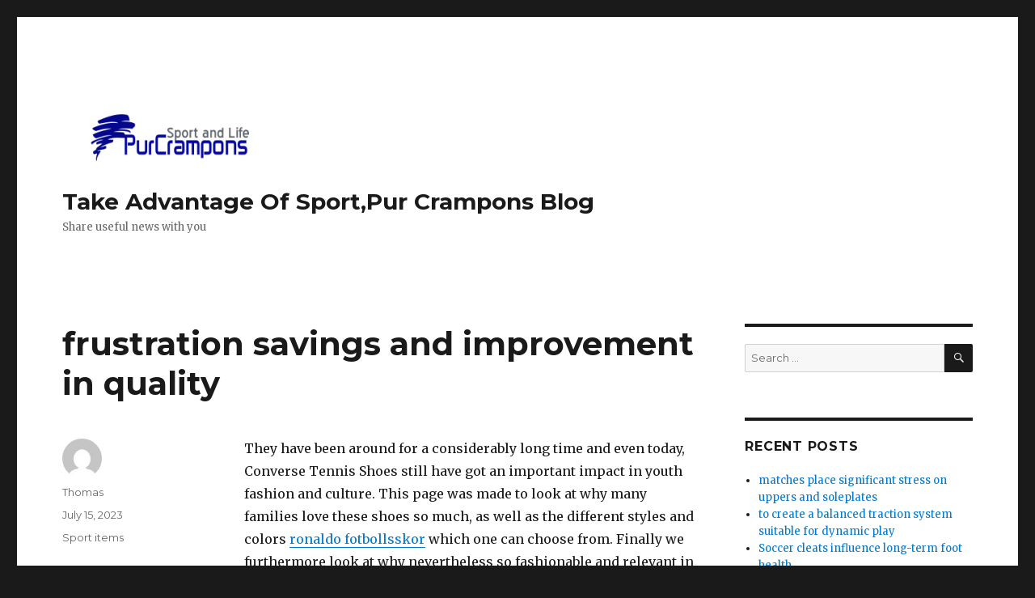

--- FILE ---
content_type: text/html; charset=UTF-8
request_url: https://www.purcrampons.com/frustration-savings-and-improvement-in-quality/
body_size: 7507
content:
<!DOCTYPE html>
<html lang="en-US" class="no-js">
<head>
	<meta charset="UTF-8">
	<meta name="viewport" content="width=device-width, initial-scale=1">
	<link rel="profile" href="https://gmpg.org/xfn/11">
		<link rel="pingback" href="https://www.purcrampons.com/xmlrpc.php">
		<script>(function(html){html.className = html.className.replace(/\bno-js\b/,'js')})(document.documentElement);</script>
<title>frustration savings and improvement in quality &#8211; Take Advantage Of Sport,Pur Crampons Blog</title>
<link rel='dns-prefetch' href='//fonts.googleapis.com' />
<link rel='dns-prefetch' href='//s.w.org' />
<link rel="alternate" type="application/rss+xml" title="Take Advantage Of Sport,Pur Crampons Blog &raquo; Feed" href="https://www.purcrampons.com/feed/" />
<link rel="alternate" type="application/rss+xml" title="Take Advantage Of Sport,Pur Crampons Blog &raquo; Comments Feed" href="https://www.purcrampons.com/comments/feed/" />
<link rel="alternate" type="application/rss+xml" title="Take Advantage Of Sport,Pur Crampons Blog &raquo; frustration savings and improvement in quality Comments Feed" href="https://www.purcrampons.com/frustration-savings-and-improvement-in-quality/feed/" />
		<script type="text/javascript">
			window._wpemojiSettings = {"baseUrl":"https:\/\/s.w.org\/images\/core\/emoji\/11\/72x72\/","ext":".png","svgUrl":"https:\/\/s.w.org\/images\/core\/emoji\/11\/svg\/","svgExt":".svg","source":{"concatemoji":"https:\/\/www.purcrampons.com\/wp-includes\/js\/wp-emoji-release.min.js?ver=4.9.26"}};
			!function(e,a,t){var n,r,o,i=a.createElement("canvas"),p=i.getContext&&i.getContext("2d");function s(e,t){var a=String.fromCharCode;p.clearRect(0,0,i.width,i.height),p.fillText(a.apply(this,e),0,0);e=i.toDataURL();return p.clearRect(0,0,i.width,i.height),p.fillText(a.apply(this,t),0,0),e===i.toDataURL()}function c(e){var t=a.createElement("script");t.src=e,t.defer=t.type="text/javascript",a.getElementsByTagName("head")[0].appendChild(t)}for(o=Array("flag","emoji"),t.supports={everything:!0,everythingExceptFlag:!0},r=0;r<o.length;r++)t.supports[o[r]]=function(e){if(!p||!p.fillText)return!1;switch(p.textBaseline="top",p.font="600 32px Arial",e){case"flag":return s([55356,56826,55356,56819],[55356,56826,8203,55356,56819])?!1:!s([55356,57332,56128,56423,56128,56418,56128,56421,56128,56430,56128,56423,56128,56447],[55356,57332,8203,56128,56423,8203,56128,56418,8203,56128,56421,8203,56128,56430,8203,56128,56423,8203,56128,56447]);case"emoji":return!s([55358,56760,9792,65039],[55358,56760,8203,9792,65039])}return!1}(o[r]),t.supports.everything=t.supports.everything&&t.supports[o[r]],"flag"!==o[r]&&(t.supports.everythingExceptFlag=t.supports.everythingExceptFlag&&t.supports[o[r]]);t.supports.everythingExceptFlag=t.supports.everythingExceptFlag&&!t.supports.flag,t.DOMReady=!1,t.readyCallback=function(){t.DOMReady=!0},t.supports.everything||(n=function(){t.readyCallback()},a.addEventListener?(a.addEventListener("DOMContentLoaded",n,!1),e.addEventListener("load",n,!1)):(e.attachEvent("onload",n),a.attachEvent("onreadystatechange",function(){"complete"===a.readyState&&t.readyCallback()})),(n=t.source||{}).concatemoji?c(n.concatemoji):n.wpemoji&&n.twemoji&&(c(n.twemoji),c(n.wpemoji)))}(window,document,window._wpemojiSettings);
		</script>
		<style type="text/css">
img.wp-smiley,
img.emoji {
	display: inline !important;
	border: none !important;
	box-shadow: none !important;
	height: 1em !important;
	width: 1em !important;
	margin: 0 .07em !important;
	vertical-align: -0.1em !important;
	background: none !important;
	padding: 0 !important;
}
</style>
<link rel='stylesheet' id='twentysixteen-fonts-css'  href='https://fonts.googleapis.com/css?family=Merriweather%3A400%2C700%2C900%2C400italic%2C700italic%2C900italic%7CMontserrat%3A400%2C700%7CInconsolata%3A400&#038;subset=latin%2Clatin-ext' type='text/css' media='all' />
<link rel='stylesheet' id='genericons-css'  href='https://www.purcrampons.com/wp-content/themes/twentysixteen/genericons/genericons.css?ver=3.4.1' type='text/css' media='all' />
<link rel='stylesheet' id='twentysixteen-style-css'  href='https://www.purcrampons.com/wp-content/themes/twentysixteen/style.css?ver=4.9.26' type='text/css' media='all' />
<!--[if lt IE 10]>
<link rel='stylesheet' id='twentysixteen-ie-css'  href='https://www.purcrampons.com/wp-content/themes/twentysixteen/css/ie.css?ver=20160816' type='text/css' media='all' />
<![endif]-->
<!--[if lt IE 9]>
<link rel='stylesheet' id='twentysixteen-ie8-css'  href='https://www.purcrampons.com/wp-content/themes/twentysixteen/css/ie8.css?ver=20160816' type='text/css' media='all' />
<![endif]-->
<!--[if lt IE 8]>
<link rel='stylesheet' id='twentysixteen-ie7-css'  href='https://www.purcrampons.com/wp-content/themes/twentysixteen/css/ie7.css?ver=20160816' type='text/css' media='all' />
<![endif]-->
<!--[if lt IE 9]>
<script type='text/javascript' src='https://www.purcrampons.com/wp-content/themes/twentysixteen/js/html5.js?ver=3.7.3'></script>
<![endif]-->
<script type='text/javascript' src='https://www.purcrampons.com/wp-includes/js/jquery/jquery.js?ver=1.12.4'></script>
<script type='text/javascript' src='https://www.purcrampons.com/wp-includes/js/jquery/jquery-migrate.min.js?ver=1.4.1'></script>
<link rel='https://api.w.org/' href='https://www.purcrampons.com/wp-json/' />
<link rel="EditURI" type="application/rsd+xml" title="RSD" href="https://www.purcrampons.com/xmlrpc.php?rsd" />
<link rel="wlwmanifest" type="application/wlwmanifest+xml" href="https://www.purcrampons.com/wp-includes/wlwmanifest.xml" /> 
<link rel='prev' title='No special skill is preferred' href='https://www.purcrampons.com/no-special-skill-is-preferred/' />
<link rel='next' title='the soft boots that very dissimilar to skiing bottes' href='https://www.purcrampons.com/the-soft-boots-that-very-dissimilar-to-skiing-bottes/' />
<meta name="generator" content="WordPress 4.9.26" />
<link rel="canonical" href="https://www.purcrampons.com/frustration-savings-and-improvement-in-quality/" />
<link rel='shortlink' href='https://www.purcrampons.com/?p=6715' />
<link rel="alternate" type="application/json+oembed" href="https://www.purcrampons.com/wp-json/oembed/1.0/embed?url=https%3A%2F%2Fwww.purcrampons.com%2Ffrustration-savings-and-improvement-in-quality%2F" />
<link rel="alternate" type="text/xml+oembed" href="https://www.purcrampons.com/wp-json/oembed/1.0/embed?url=https%3A%2F%2Fwww.purcrampons.com%2Ffrustration-savings-and-improvement-in-quality%2F&#038;format=xml" />
		<style type="text/css">.recentcomments a{display:inline !important;padding:0 !important;margin:0 !important;}</style>
		<link rel="icon" href="https://www.purcrampons.com/wp-content/uploads/2018/03/cropped-pur-32x32.png" sizes="32x32" />
<link rel="icon" href="https://www.purcrampons.com/wp-content/uploads/2018/03/cropped-pur-192x192.png" sizes="192x192" />
<link rel="apple-touch-icon-precomposed" href="https://www.purcrampons.com/wp-content/uploads/2018/03/cropped-pur-180x180.png" />
<meta name="msapplication-TileImage" content="https://www.purcrampons.com/wp-content/uploads/2018/03/cropped-pur-270x270.png" />
</head>

<body data-rsssl=1 class="post-template-default single single-post postid-6715 single-format-standard wp-custom-logo">
<div id="page" class="site">
	<div class="site-inner">
		<a class="skip-link screen-reader-text" href="#content">Skip to content</a>

		<header id="masthead" class="site-header" role="banner">
			<div class="site-header-main">
				<div class="site-branding">
					<a href="https://www.purcrampons.com/" class="custom-logo-link" rel="home" itemprop="url"><img width="240" height="85" src="https://www.purcrampons.com/wp-content/uploads/2018/03/cropped-logo.png" class="custom-logo" alt="Take Advantage Of Sport,Pur Crampons Blog" itemprop="logo" /></a>
											<p class="site-title"><a href="https://www.purcrampons.com/" rel="home">Take Advantage Of Sport,Pur Crampons Blog</a></p>
											<p class="site-description">Share useful news with you</p>
									</div><!-- .site-branding -->

							</div><!-- .site-header-main -->

					</header><!-- .site-header -->

		<div id="content" class="site-content">

<div id="primary" class="content-area">
	<main id="main" class="site-main" role="main">
		
<article id="post-6715" class="post-6715 post type-post status-publish format-standard hentry category-sport-items">
	<header class="entry-header">
		<h1 class="entry-title">frustration savings and improvement in quality</h1>	</header><!-- .entry-header -->

	
	
	<div class="entry-content">
		<p>They have been around for a considerably long time and even today, Converse Tennis Shoes still have got an important impact in youth fashion and culture. This page was made to look at why many families love these shoes so much, as well as the different styles and colors <a href="http://www.ronaldofotbollsskor.com">ronaldo fotbollsskor</a> which one can choose from. Finally we furthermore look at why nevertheless so fashionable and relevant in this era.</p>
<p>The extra height you gain from wearing these footwear is wonderful. It adds in creating a sleek as well as can visually take ten pounds off your physical appearance. They lengthen the look of your legs, will be always a grand notion. A skilled reason why they are quite hot with mini-dresses and mini-skirts.</p>
<p>The campaign started making use of punch line: A little less cause pain. The campaign made a strong appeal from the minds of those with using athletes each morning promotional marketing.</p>
<p>This regarding shoes is getting ready to capture the enthusiasm from the Youth shoes modern culture. The shoes are such a favourite with the young women that you will never be able to ignore its presence a fashion footwear market. You can visit an online retailer and locate whether it stocks shoes from this brand that you. Search thoroughly over the internet before you zero in on any footwear look for. If you are successful in finding one after that you should also ensure that the online store has an inconvenience free policy or returning goods and making payments. It would be better if you find a store and stick onto it. This is because it incredibly difficult to locate a store that stocks your exclusive measurements shoes.</p>
<p>First, let&#8217;s examine softball equipment. Softballs are larger versions of baseballs. Softballs range from 11 to 12 inches and regardless of their name are hard like . They should be provided by the team, even so your child will need some of own to practice. Since softballs are large, it only makes sense that softball gloves and mitts additionally larger. Each child require one in their own. Baseball bats are a distinct story. Softball bats are actually shorter than baseball bats. Softball bats work just like longer than 34 inches long. Ought to be supplied by the team also, the moment again really endanger to have one for practice.</p>
<p>While your little one is learning, buy him youth baseball cleats one actual shoes made from synthetic material instead of leather. Shiny things cost less, as a result it hurts less to keep replacing them. Leather cleats have better fit and a whole lot more comfortable but more expensive, making them ideal for advanced players.</p>
<p>If you value your sons youth football experience and your time, do yourself a big favor and select a proven method and process, if not from my web site, then from someone different. Why bother the particular hundreds of hours of research and years of trial and error the mulch can become has recently been done in order to? Do both of us actually have the volume free it takes to place a comprehensive youth <a href="http://www.fotbollsskormercurial.com">nike fotbollsskor mercurial</a> system together? Can we want take a look at that time away from families? Inside end, the time savings, frustration savings and improvement in quality is actually going to more than enough to justify spending the cash on coaching materials. You shouldn&#8217;t be the guy who in the end on the disastrous season filled with sniping parents and quiting players, wishes he hold gotten some assistance earlier.</p>
<p>It had not been until 1977 that Onitsuka Co., Ltd. became Asics. The new company name is an acronym that stands for, &#8220;anima sana in corpore sano.&#8221; This Latin phrase translates to, &#8220;a sound mind in a sound upper body.&#8221; Asics continued to be a favorite among Olympic athletes the actual world 20th and into the 21st century. Their line of running shoes is considered to be one of the most useful in the world.</p>
	</div><!-- .entry-content -->

	<footer class="entry-footer">
		<span class="byline"><span class="author vcard"><img alt='' src='https://secure.gravatar.com/avatar/cae1e8d0fda8a3391c8ad13e921f9556?s=49&#038;d=mm&#038;r=g' srcset='https://secure.gravatar.com/avatar/cae1e8d0fda8a3391c8ad13e921f9556?s=98&#038;d=mm&#038;r=g 2x' class='avatar avatar-49 photo' height='49' width='49' /><span class="screen-reader-text">Author </span> <a class="url fn n" href="https://www.purcrampons.com/author/thomas-chambon/">Thomas</a></span></span><span class="posted-on"><span class="screen-reader-text">Posted on </span><a href="https://www.purcrampons.com/frustration-savings-and-improvement-in-quality/" rel="bookmark"><time class="entry-date published updated" datetime="2023-07-15T02:40:50+00:00">July 15, 2023</time></a></span><span class="cat-links"><span class="screen-reader-text">Categories </span><a href="https://www.purcrampons.com/category/sport-items/" rel="category tag">Sport items</a></span>			</footer><!-- .entry-footer -->
</article><!-- #post-## -->

	<nav class="navigation post-navigation" role="navigation">
		<h2 class="screen-reader-text">Post navigation</h2>
		<div class="nav-links"><div class="nav-previous"><a href="https://www.purcrampons.com/no-special-skill-is-preferred/" rel="prev"><span class="meta-nav" aria-hidden="true">Previous</span> <span class="screen-reader-text">Previous post:</span> <span class="post-title">No special skill is preferred</span></a></div><div class="nav-next"><a href="https://www.purcrampons.com/the-soft-boots-that-very-dissimilar-to-skiing-bottes/" rel="next"><span class="meta-nav" aria-hidden="true">Next</span> <span class="screen-reader-text">Next post:</span> <span class="post-title">the soft boots that very dissimilar to skiing bottes</span></a></div></div>
	</nav>
	</main><!-- .site-main -->

	
</div><!-- .content-area -->


	<aside id="secondary" class="sidebar widget-area" role="complementary">
		<section id="search-2" class="widget widget_search">
<form role="search" method="get" class="search-form" action="https://www.purcrampons.com/">
	<label>
		<span class="screen-reader-text">Search for:</span>
		<input type="search" class="search-field" placeholder="Search &hellip;" value="" name="s" />
	</label>
	<button type="submit" class="search-submit"><span class="screen-reader-text">Search</span></button>
</form>
</section>		<section id="recent-posts-2" class="widget widget_recent_entries">		<h2 class="widget-title">Recent Posts</h2>		<ul>
											<li>
					<a href="https://www.purcrampons.com/matches-place-significant-stress-on-uppers-and-soleplates/">matches place significant stress on uppers and soleplates</a>
									</li>
											<li>
					<a href="https://www.purcrampons.com/to-create-a-balanced-traction-system-suitable-for-dynamic-play/">to create a balanced traction system suitable for dynamic play</a>
									</li>
											<li>
					<a href="https://www.purcrampons.com/soccer-cleats-influence-long-term-foot-health/">Soccer cleats influence long-term foot health</a>
									</li>
											<li>
					<a href="https://www.purcrampons.com/the-most-critical-elements-in-soccer-cleat-performance/">the most critical elements in soccer cleat performance</a>
									</li>
											<li>
					<a href="https://www.purcrampons.com/leather-football-boots-maintain-a-strong-presence/">Leather football boots maintain a strong presence</a>
									</li>
					</ul>
		</section><section id="recent-comments-2" class="widget widget_recent_comments"><h2 class="widget-title">Recent Comments</h2><ul id="recentcomments"></ul></section><section id="archives-2" class="widget widget_archive"><h2 class="widget-title">Archives</h2>		<ul>
			<li><a href='https://www.purcrampons.com/2026/01/'>January 2026</a></li>
	<li><a href='https://www.purcrampons.com/2025/12/'>December 2025</a></li>
	<li><a href='https://www.purcrampons.com/2025/11/'>November 2025</a></li>
	<li><a href='https://www.purcrampons.com/2025/10/'>October 2025</a></li>
	<li><a href='https://www.purcrampons.com/2025/09/'>September 2025</a></li>
	<li><a href='https://www.purcrampons.com/2025/08/'>August 2025</a></li>
	<li><a href='https://www.purcrampons.com/2025/07/'>July 2025</a></li>
	<li><a href='https://www.purcrampons.com/2025/06/'>June 2025</a></li>
	<li><a href='https://www.purcrampons.com/2025/05/'>May 2025</a></li>
	<li><a href='https://www.purcrampons.com/2025/04/'>April 2025</a></li>
	<li><a href='https://www.purcrampons.com/2025/03/'>March 2025</a></li>
	<li><a href='https://www.purcrampons.com/2025/02/'>February 2025</a></li>
	<li><a href='https://www.purcrampons.com/2025/01/'>January 2025</a></li>
	<li><a href='https://www.purcrampons.com/2024/12/'>December 2024</a></li>
	<li><a href='https://www.purcrampons.com/2024/11/'>November 2024</a></li>
	<li><a href='https://www.purcrampons.com/2024/10/'>October 2024</a></li>
	<li><a href='https://www.purcrampons.com/2024/09/'>September 2024</a></li>
	<li><a href='https://www.purcrampons.com/2024/08/'>August 2024</a></li>
	<li><a href='https://www.purcrampons.com/2024/07/'>July 2024</a></li>
	<li><a href='https://www.purcrampons.com/2024/06/'>June 2024</a></li>
	<li><a href='https://www.purcrampons.com/2024/05/'>May 2024</a></li>
	<li><a href='https://www.purcrampons.com/2024/04/'>April 2024</a></li>
	<li><a href='https://www.purcrampons.com/2024/03/'>March 2024</a></li>
	<li><a href='https://www.purcrampons.com/2024/02/'>February 2024</a></li>
	<li><a href='https://www.purcrampons.com/2024/01/'>January 2024</a></li>
	<li><a href='https://www.purcrampons.com/2023/12/'>December 2023</a></li>
	<li><a href='https://www.purcrampons.com/2023/11/'>November 2023</a></li>
	<li><a href='https://www.purcrampons.com/2023/10/'>October 2023</a></li>
	<li><a href='https://www.purcrampons.com/2023/09/'>September 2023</a></li>
	<li><a href='https://www.purcrampons.com/2023/08/'>August 2023</a></li>
	<li><a href='https://www.purcrampons.com/2023/07/'>July 2023</a></li>
	<li><a href='https://www.purcrampons.com/2023/06/'>June 2023</a></li>
	<li><a href='https://www.purcrampons.com/2023/05/'>May 2023</a></li>
	<li><a href='https://www.purcrampons.com/2023/04/'>April 2023</a></li>
	<li><a href='https://www.purcrampons.com/2023/03/'>March 2023</a></li>
	<li><a href='https://www.purcrampons.com/2023/02/'>February 2023</a></li>
	<li><a href='https://www.purcrampons.com/2023/01/'>January 2023</a></li>
	<li><a href='https://www.purcrampons.com/2022/12/'>December 2022</a></li>
	<li><a href='https://www.purcrampons.com/2022/11/'>November 2022</a></li>
	<li><a href='https://www.purcrampons.com/2022/10/'>October 2022</a></li>
	<li><a href='https://www.purcrampons.com/2022/09/'>September 2022</a></li>
	<li><a href='https://www.purcrampons.com/2022/08/'>August 2022</a></li>
	<li><a href='https://www.purcrampons.com/2022/07/'>July 2022</a></li>
	<li><a href='https://www.purcrampons.com/2022/06/'>June 2022</a></li>
	<li><a href='https://www.purcrampons.com/2022/05/'>May 2022</a></li>
	<li><a href='https://www.purcrampons.com/2022/04/'>April 2022</a></li>
	<li><a href='https://www.purcrampons.com/2022/03/'>March 2022</a></li>
	<li><a href='https://www.purcrampons.com/2022/02/'>February 2022</a></li>
	<li><a href='https://www.purcrampons.com/2022/01/'>January 2022</a></li>
	<li><a href='https://www.purcrampons.com/2021/12/'>December 2021</a></li>
	<li><a href='https://www.purcrampons.com/2021/11/'>November 2021</a></li>
	<li><a href='https://www.purcrampons.com/2021/10/'>October 2021</a></li>
	<li><a href='https://www.purcrampons.com/2021/09/'>September 2021</a></li>
	<li><a href='https://www.purcrampons.com/2021/08/'>August 2021</a></li>
	<li><a href='https://www.purcrampons.com/2021/07/'>July 2021</a></li>
	<li><a href='https://www.purcrampons.com/2021/06/'>June 2021</a></li>
	<li><a href='https://www.purcrampons.com/2021/05/'>May 2021</a></li>
	<li><a href='https://www.purcrampons.com/2021/04/'>April 2021</a></li>
	<li><a href='https://www.purcrampons.com/2021/03/'>March 2021</a></li>
	<li><a href='https://www.purcrampons.com/2021/02/'>February 2021</a></li>
	<li><a href='https://www.purcrampons.com/2021/01/'>January 2021</a></li>
	<li><a href='https://www.purcrampons.com/2020/12/'>December 2020</a></li>
	<li><a href='https://www.purcrampons.com/2020/11/'>November 2020</a></li>
	<li><a href='https://www.purcrampons.com/2020/10/'>October 2020</a></li>
	<li><a href='https://www.purcrampons.com/2020/09/'>September 2020</a></li>
	<li><a href='https://www.purcrampons.com/2020/08/'>August 2020</a></li>
	<li><a href='https://www.purcrampons.com/2020/07/'>July 2020</a></li>
	<li><a href='https://www.purcrampons.com/2020/06/'>June 2020</a></li>
	<li><a href='https://www.purcrampons.com/2020/05/'>May 2020</a></li>
	<li><a href='https://www.purcrampons.com/2020/04/'>April 2020</a></li>
	<li><a href='https://www.purcrampons.com/2020/03/'>March 2020</a></li>
	<li><a href='https://www.purcrampons.com/2020/02/'>February 2020</a></li>
	<li><a href='https://www.purcrampons.com/2020/01/'>January 2020</a></li>
	<li><a href='https://www.purcrampons.com/2019/12/'>December 2019</a></li>
	<li><a href='https://www.purcrampons.com/2019/11/'>November 2019</a></li>
	<li><a href='https://www.purcrampons.com/2019/10/'>October 2019</a></li>
	<li><a href='https://www.purcrampons.com/2019/09/'>September 2019</a></li>
	<li><a href='https://www.purcrampons.com/2019/08/'>August 2019</a></li>
	<li><a href='https://www.purcrampons.com/2019/07/'>July 2019</a></li>
	<li><a href='https://www.purcrampons.com/2019/06/'>June 2019</a></li>
	<li><a href='https://www.purcrampons.com/2019/05/'>May 2019</a></li>
	<li><a href='https://www.purcrampons.com/2019/04/'>April 2019</a></li>
	<li><a href='https://www.purcrampons.com/2019/03/'>March 2019</a></li>
	<li><a href='https://www.purcrampons.com/2019/02/'>February 2019</a></li>
	<li><a href='https://www.purcrampons.com/2019/01/'>January 2019</a></li>
	<li><a href='https://www.purcrampons.com/2018/12/'>December 2018</a></li>
	<li><a href='https://www.purcrampons.com/2018/11/'>November 2018</a></li>
	<li><a href='https://www.purcrampons.com/2018/10/'>October 2018</a></li>
	<li><a href='https://www.purcrampons.com/2018/09/'>September 2018</a></li>
	<li><a href='https://www.purcrampons.com/2018/08/'>August 2018</a></li>
	<li><a href='https://www.purcrampons.com/2018/07/'>July 2018</a></li>
	<li><a href='https://www.purcrampons.com/2018/06/'>June 2018</a></li>
	<li><a href='https://www.purcrampons.com/2018/05/'>May 2018</a></li>
	<li><a href='https://www.purcrampons.com/2018/04/'>April 2018</a></li>
	<li><a href='https://www.purcrampons.com/2018/03/'>March 2018</a></li>
		</ul>
		</section><section id="categories-2" class="widget widget_categories"><h2 class="widget-title">Categories</h2>		<ul>
	<li class="cat-item cat-item-7"><a href="https://www.purcrampons.com/category/sport-items/" title="Share some sport items and useful soccer news.">Sport items</a>
</li>
	<li class="cat-item cat-item-1"><a href="https://www.purcrampons.com/category/sport-life/" title="Good sport items and shoes you need to know">Sport life</a>
</li>
		</ul>
</section><section id="meta-2" class="widget widget_meta"><h2 class="widget-title">Meta</h2>			<ul>
						<li><a href="https://www.purcrampons.com/fc0891/">Log in</a></li>
			<li><a href="https://www.purcrampons.com/feed/">Entries <abbr title="Really Simple Syndication">RSS</abbr></a></li>
			<li><a href="https://www.purcrampons.com/comments/feed/">Comments <abbr title="Really Simple Syndication">RSS</abbr></a></li>
			<li><a href="https://wordpress.org/" title="Powered by WordPress, state-of-the-art semantic personal publishing platform.">WordPress.org</a></li>			</ul>
			</section><section id="tag_cloud-2" class="widget widget_tag_cloud"><h2 class="widget-title">Tags</h2><div class="tagcloud"><ul class='wp-tag-cloud' role='list'>
	<li><a href="https://www.purcrampons.com/tag/ankle-boots/" class="tag-cloud-link tag-link-38 tag-link-position-1" style="font-size: 1em;">Ankle boots</a></li>
	<li><a href="https://www.purcrampons.com/tag/boot-styles/" class="tag-cloud-link tag-link-41 tag-link-position-2" style="font-size: 1em;">boot styles</a></li>
	<li><a href="https://www.purcrampons.com/tag/botas-de-futbol-mercurial/" class="tag-cloud-link tag-link-69 tag-link-position-3" style="font-size: 1em;">botas de futbol mercurial</a></li>
	<li><a href="https://www.purcrampons.com/tag/botas-nike-mercurial/" class="tag-cloud-link tag-link-10 tag-link-position-4" style="font-size: 1em;">botas nike mercurial</a></li>
	<li><a href="https://www.purcrampons.com/tag/botines-de-futbol-nike/" class="tag-cloud-link tag-link-59 tag-link-position-5" style="font-size: 1em;">botines de futbol nike</a></li>
	<li><a href="https://www.purcrampons.com/tag/botines-futbol-nike/" class="tag-cloud-link tag-link-55 tag-link-position-6" style="font-size: 1em;">botines futbol nike</a></li>
	<li><a href="https://www.purcrampons.com/tag/chaussure-de-foot-magista/" class="tag-cloud-link tag-link-6 tag-link-position-7" style="font-size: 1em;">chaussure de foot magista</a></li>
	<li><a href="https://www.purcrampons.com/tag/cheap-soccer-cleats/" class="tag-cloud-link tag-link-191 tag-link-position-8" style="font-size: 1em;">cheap soccer cleats</a></li>
	<li><a href="https://www.purcrampons.com/tag/climbing-footwear/" class="tag-cloud-link tag-link-150 tag-link-position-9" style="font-size: 1em;">climbing footwear</a></li>
	<li><a href="https://www.purcrampons.com/tag/comfort-shoes/" class="tag-cloud-link tag-link-146 tag-link-position-10" style="font-size: 1em;">comfort shoes</a></li>
	<li><a href="https://www.purcrampons.com/tag/cristiano-ronaldo-cleats/" class="tag-cloud-link tag-link-211 tag-link-position-11" style="font-size: 1em;">cristiano ronaldo cleats</a></li>
	<li><a href="https://www.purcrampons.com/tag/dancing-shoes/" class="tag-cloud-link tag-link-148 tag-link-position-12" style="font-size: 1em;">dancing shoes</a></li>
	<li><a href="https://www.purcrampons.com/tag/fit-shoes/" class="tag-cloud-link tag-link-137 tag-link-position-13" style="font-size: 1em;">fit shoes</a></li>
	<li><a href="https://www.purcrampons.com/tag/football-boots/" class="tag-cloud-link tag-link-53 tag-link-position-14" style="font-size: 1em;">football boots</a></li>
	<li><a href="https://www.purcrampons.com/tag/football-equipment/" class="tag-cloud-link tag-link-40 tag-link-position-15" style="font-size: 1em;">football equipment</a></li>
	<li><a href="https://www.purcrampons.com/tag/hypervenom-pas-cher/" class="tag-cloud-link tag-link-132 tag-link-position-16" style="font-size: 1em;">hypervenom pas cher</a></li>
	<li><a href="https://www.purcrampons.com/tag/indoor-soccer/" class="tag-cloud-link tag-link-165 tag-link-position-17" style="font-size: 1em;">indoor soccer</a></li>
	<li><a href="https://www.purcrampons.com/tag/indoor-soccer-shoes/" class="tag-cloud-link tag-link-115 tag-link-position-18" style="font-size: 1em;">indoor soccer shoes</a></li>
	<li><a href="https://www.purcrampons.com/tag/magista-obra-pas-cher/" class="tag-cloud-link tag-link-184 tag-link-position-19" style="font-size: 1em;">magista obra pas cher</a></li>
	<li><a href="https://www.purcrampons.com/tag/natural-leather-boots/" class="tag-cloud-link tag-link-50 tag-link-position-20" style="font-size: 1em;">natural leather boots</a></li>
	<li><a href="https://www.purcrampons.com/tag/new-soccer-cleats/" class="tag-cloud-link tag-link-230 tag-link-position-21" style="font-size: 1em;">new soccer cleats</a></li>
	<li><a href="https://www.purcrampons.com/tag/nike-mercurial-superfly/" class="tag-cloud-link tag-link-226 tag-link-position-22" style="font-size: 1em;">nike mercurial superfly</a></li>
	<li><a href="https://www.purcrampons.com/tag/nike-shoes/" class="tag-cloud-link tag-link-209 tag-link-position-23" style="font-size: 1em;">nike shoes</a></li>
	<li><a href="https://www.purcrampons.com/tag/nuove-scarpe-da-calcio/" class="tag-cloud-link tag-link-61 tag-link-position-24" style="font-size: 1em;">nuove scarpe da calcio</a></li>
	<li><a href="https://www.purcrampons.com/tag/platform-shoes/" class="tag-cloud-link tag-link-138 tag-link-position-25" style="font-size: 1em;">platform shoes</a></li>
	<li><a href="https://www.purcrampons.com/tag/safety-footwear/" class="tag-cloud-link tag-link-15 tag-link-position-26" style="font-size: 1em;">safety footwear</a></li>
	<li><a href="https://www.purcrampons.com/tag/scarpe-calcio-hypervenom/" class="tag-cloud-link tag-link-182 tag-link-position-27" style="font-size: 1em;">scarpe calcio hypervenom</a></li>
	<li><a href="https://www.purcrampons.com/tag/scarpe-calcio-nike/" class="tag-cloud-link tag-link-85 tag-link-position-28" style="font-size: 1em;">scarpe calcio nike</a></li>
	<li><a href="https://www.purcrampons.com/tag/scarpe-calcio-nike-mercurial/" class="tag-cloud-link tag-link-9 tag-link-position-29" style="font-size: 1em;">scarpe calcio nike mercurial</a></li>
	<li><a href="https://www.purcrampons.com/tag/scarpe-magista/" class="tag-cloud-link tag-link-116 tag-link-position-30" style="font-size: 1em;">scarpe magista</a></li>
	<li><a href="https://www.purcrampons.com/tag/scarpe-mercurial/" class="tag-cloud-link tag-link-57 tag-link-position-31" style="font-size: 1em;">scarpe mercurial</a></li>
	<li><a href="https://www.purcrampons.com/tag/sneakers-shoes/" class="tag-cloud-link tag-link-121 tag-link-position-32" style="font-size: 1em;">sneakers shoes</a></li>
	<li><a href="https://www.purcrampons.com/tag/soccer-boots/" class="tag-cloud-link tag-link-46 tag-link-position-33" style="font-size: 1em;">soccer boots</a></li>
	<li><a href="https://www.purcrampons.com/tag/soccer-footwear/" class="tag-cloud-link tag-link-119 tag-link-position-34" style="font-size: 1em;">soccer footwear</a></li>
	<li><a href="https://www.purcrampons.com/tag/soccer-shoes/" class="tag-cloud-link tag-link-103 tag-link-position-35" style="font-size: 1em;">soccer shoes</a></li>
	<li><a href="https://www.purcrampons.com/tag/sport-footwear/" class="tag-cloud-link tag-link-19 tag-link-position-36" style="font-size: 1em;">sport footwear</a></li>
	<li><a href="https://www.purcrampons.com/tag/sporting-activity/" class="tag-cloud-link tag-link-20 tag-link-position-37" style="font-size: 1em;">sporting activity</a></li>
	<li><a href="https://www.purcrampons.com/tag/sports-footwear/" class="tag-cloud-link tag-link-16 tag-link-position-38" style="font-size: 1em;">Sports footwear</a></li>
	<li><a href="https://www.purcrampons.com/tag/sport-shoes/" class="tag-cloud-link tag-link-82 tag-link-position-39" style="font-size: 1em;">sport shoes</a></li>
	<li><a href="https://www.purcrampons.com/tag/sports-shoes/" class="tag-cloud-link tag-link-30 tag-link-position-40" style="font-size: 1em;">Sports shoes</a></li>
	<li><a href="https://www.purcrampons.com/tag/stylish-shoes/" class="tag-cloud-link tag-link-94 tag-link-position-41" style="font-size: 1em;">stylish shoes</a></li>
	<li><a href="https://www.purcrampons.com/tag/tennis-shoes/" class="tag-cloud-link tag-link-90 tag-link-position-42" style="font-size: 1em;">tennis shoes</a></li>
	<li><a href="https://www.purcrampons.com/tag/training-footwear/" class="tag-cloud-link tag-link-129 tag-link-position-43" style="font-size: 1em;">training footwear</a></li>
	<li><a href="https://www.purcrampons.com/tag/training-shoes/" class="tag-cloud-link tag-link-124 tag-link-position-44" style="font-size: 1em;">training shoes</a></li>
	<li><a href="https://www.purcrampons.com/tag/wide-shoes/" class="tag-cloud-link tag-link-145 tag-link-position-45" style="font-size: 1em;">wide shoes</a></li>
</ul>
</div>
</section><section id="pages-2" class="widget widget_pages"><h2 class="widget-title">Pages</h2>		<ul>
			<li class="page_item page-item-19"><a href="https://www.purcrampons.com/about-us/">About us</a></li>
		</ul>
		</section>	</aside><!-- .sidebar .widget-area -->

		</div><!-- .site-content -->

		<footer id="colophon" class="site-footer" role="contentinfo">
			
			
			<div class="site-info">
								<span class="site-title"><a href="https://www.purcrampons.com/" rel="home">Take Advantage Of Sport,Pur Crampons Blog</a></span>
				<a href="https://wordpress.org/">Proudly powered by WordPress</a>
			</div><!-- .site-info -->
		</footer><!-- .site-footer -->
	</div><!-- .site-inner -->
</div><!-- .site -->

<script type='text/javascript' src='https://www.purcrampons.com/wp-content/themes/twentysixteen/js/skip-link-focus-fix.js?ver=20160816'></script>
<script type='text/javascript'>
/* <![CDATA[ */
var screenReaderText = {"expand":"expand child menu","collapse":"collapse child menu"};
/* ]]> */
</script>
<script type='text/javascript' src='https://www.purcrampons.com/wp-content/themes/twentysixteen/js/functions.js?ver=20160816'></script>
<script type='text/javascript' src='https://www.purcrampons.com/wp-includes/js/wp-embed.min.js?ver=4.9.26'></script>
</body>
</html>
